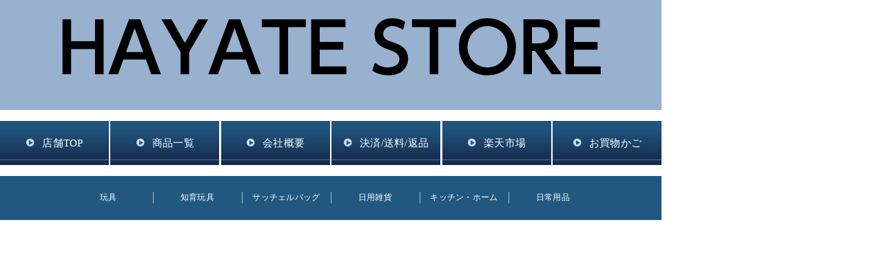

--- FILE ---
content_type: text/html
request_url: https://www.rakuten.ne.jp/gold/hayate-store/compass/shop/header.html
body_size: 1308
content:
<!DOCTYPE>
<html>
  <head>
  <meta http-equiv="Content-Type" content="text/html; charset=utf-8" />
  <meta http-equiv="X-UA-Compatible" content="IE=edge">
  <meta http-equiv="Pragma" content="no-cache">
  <meta http-equiv="cache-control" content="no-cache">
  <meta http-equiv="expires" content="0">
  <title>ヘッダー</title>
  <link href="css/style.css?header1663296715" type="text/css" media="all" rel="stylesheet">
  <script type="text/javascript" src="https://code.jquery.com/jquery-3.6.0.min.js"></script>
  <script type="text/javascript">
    $(function(){
      var userAgent = window.navigator.userAgent.toLowerCase();
      if (userAgent.indexOf('msie') != -1 || userAgent.indexOf('trident') != -1) {
        document.getElementById('schedule').contentWindow.location.reload(true);
      } else {
        document.getElementById('schedule').src = document.getElementById('schedule').src
      }
    });
  </script>
<script type="text/template" name="rat" id="ratAccountId" value="1"></script> <script type="text/template" name="rat" id="ratServiceId" value="5"></script> <script type="text/template" name="rat" id="ratSiteSection" value="gold"></script> <script type="text/template" name="rat" id="ratAdobeSiteSection" value="shop"></script> <script type="text/template" name="rat" id="ratPageType" value="gold"></script> <script type="text/javascript" src="https://r.r10s.jp/com/rat/js/rat-cdn.js" async defer></script></head>
<body marginheight="0" marginwidth="0">
  <div id="header">
    <div style="display: none; height: ##schedule_height##px;">
    <iframe id="schedule" src="../schedule/index.html" width="960px" height="##schedule_height##px" scrolling="no" border="0" frameborder="0" marginheight="0" marginwidth="0"></iframe>
</div>

    <div class="kanban-big">
  <div style="text-align: center; display: block;">
    <a href="https://www.rakuten.co.jp/hayate-store/" target="_top">
      <img id="shop_board" src="img/shop_board.jpg?1663296715" alt="" style="max-width: 960px;"/>
    </a>
  </div>
</div>

    <div class="nav-big">
  <ul>
    <li><a href="https://www.rakuten.co.jp/hayate-store" target="_top" id="top">店舗TOP</a></li>
    <li><a href="https://search.rakuten.co.jp/search/mall/?sid=412503" target="_top" id="itemlist">商品一覧</a></li>
    <li><a href="https://www.rakuten.co.jp/hayate-store/info.html" target="_top" id="company">会社概要</a></li>
    <li><a href="https://www.rakuten.co.jp/hayate-store/info2.html" target="_top" id="payment">決済/送料/返品</a></li>
    <li><a href="https://www.rakuten.co.jp/" target="_blank" id="rakutentop">楽天市場</a></li>
    <li><a href="https://basket.step.rakuten.co.jp/rms/mall/bs/cart/?shop_bid=412503" target="_top" id="cart">お買物かご</a></li>
  </ul>
</div>

    <div class="kikaku-box" style="display: none;">
  ##design_image_960##
  <div id="start">##start##</div>
  <div id="wave">##wave##</div>
  <div id="end">##end##</div>
</div>

    <div class="category-small" style="display: block;">
  <ul>
     <li><a target="_top" href="https://item.rakuten.co.jp/hayate-store/c/0000000002/">玩具</a></li><li><a target="_top" href="https://item.rakuten.co.jp/hayate-store/c/0000000003/">知育玩具</a></li><li><a target="_top" href="https://item.rakuten.co.jp/hayate-store/c/0000000005/">サッチェルバッグ</a></li><li><a target="_top" href="https://item.rakuten.co.jp/hayate-store/c/0000000004/">日用雑貨</a></li><li><a target="_top" href="https://item.rakuten.co.jp/hayate-store/c/0000000007/">キッチン・ホーム</a></li><li><a target="_top" href="https://item.rakuten.co.jp/hayate-store/c/0000000008/">日常用品</a></li>
  </ul>
</div>

    <div class="banners">
  <div class="slidebanner">
    <iframe src="../tool/banner/index.html?1663296715" width="468px" height="120px" scrolling="no" border='0' frameborder="0" marginheight="0" marginwidth="0"></iframe>
  </div>
    
</div>

    <div id="header_free_space" class="free_space" style="display: none;height: 0px;">
  ##header_free_space##
</div>

    <div class="item-box" style="display: none;">
    <iframe src="../tool/item/?id=_top15" width="960px" height="310px" scrolling="no" border="0" frameborder="0" marginheight="0" marginwidth="0"></iframe>
</div>

  </div>
<script type="text/javascript" src="https://r.r10s.jp/com/js/d/pa/pa3.min.js" async defer></script></body>


--- FILE ---
content_type: text/html
request_url: https://www.rakuten.ne.jp/gold/hayate-store/compass/tool/banner/index.html?1663296715
body_size: 469
content:
<!DOCTYPE html>
<html>

<head>
    <title></title>
    <meta http-equiv="Content-Type" content="text/html; charset=UTF-8">
    <meta http-equiv="X-UA-Compatible" content="IE=edge">
    <meta http-equiv="Pragma" content="no-cache">
    <meta http-equiv="cache-control" content="no-cache">
    <meta http-equiv="expires" content="0">
    <link href='https://fonts.googleapis.com/css?family=Arvo' rel='stylesheet' type='text/css'>
    <link type="text/css" href="../common/common.css?1663296713" rel="stylesheet" />
    <link type="text/css" href="banner.css?1663296713" rel="stylesheet" />
    <script type="text/javascript" src="https://ajax.googleapis.com/ajax/libs/jquery/3.6.0/jquery.min.js"></script>
    <script type="text/javascript" src="easySlider1.7.js"></script>
    <script type="text/javascript" src="../common/jquery.contextmenu.js"></script>
    <script type="text/javascript" src="../common/common.js?1663296713"></script>
    <script type="text/javascript" src="banner.js?1663296713"></script>
<script type="text/template" name="rat" id="ratAccountId" value="1"></script> <script type="text/template" name="rat" id="ratServiceId" value="5"></script> <script type="text/template" name="rat" id="ratSiteSection" value="gold"></script> <script type="text/template" name="rat" id="ratAdobeSiteSection" value="shop"></script> <script type="text/template" name="rat" id="ratPageType" value="gold"></script> <script type="text/javascript" src="https://r.r10s.jp/com/rat/js/rat-cdn.js" async defer></script></head>

<body class="tool">
    <div id="header" style="display:none;"></div>
    <div id="display_banners">
        <ul></ul>
    </div>
    <div class="contextMenu" id="menu">
        <ul>
            <li id="powered_by"></li>
        </ul>
    </div>
<script type="text/javascript" src="https://r.r10s.jp/com/js/d/pa/pa3.min.js" async defer></script></body>

</html>


--- FILE ---
content_type: text/html
request_url: https://www.rakuten.ne.jp/gold/hayate-store/compass/schedule/index.html
body_size: 653
content:
<!DOCTYPE html>
<html>

<head>
    <title></title>
    <meta http-equiv="Content-Type" content="text/html; charset=UTF-8">
    <style type="text/css">
        body {
            margin: 0;
            padding: 0;
            text-align: center;
            font-family:"ヒラギノ角ゴ Pro W3", "Hiragino Kaku Gothic Pro", "メイリオ", Meiryo, Osaka, "ＭＳ Ｐゴシック", "MS PGothic", sans-serif;
        }
        #schedule {
            width: 960px;
            height: 160px;
            position: relative;
            background-image: url(banner.jpg?1663296713);
            background-repeat: no-repeat;
            font-size: 32px;
            font-weight: bold;
            color: #fff;
        }
        #start {
            position: absolute;
            width: 250px;
            right: 400px;
            bottom: 62px;
        }
        #wave {
            position: absolute;
            width: 50px;
            right: 350px;
            bottom: 62px;
        }
        #end {
            position: absolute;
            width: 250px;
            right: 100px;
            bottom: 62px;
        }
    </style>
<script type="text/template" name="rat" id="ratAccountId" value="1"></script> <script type="text/template" name="rat" id="ratServiceId" value="5"></script> <script type="text/template" name="rat" id="ratSiteSection" value="gold"></script> <script type="text/template" name="rat" id="ratAdobeSiteSection" value="shop"></script> <script type="text/template" name="rat" id="ratPageType" value="gold"></script> <script type="text/javascript" src="https://r.r10s.jp/com/rat/js/rat-cdn.js" async defer></script></head>

<body>
    <div id="schedule">
        <div id="start"></div>
        <div id="wave">～</div>
        <div id="end"></div>
    </div>
    <div id="remark"  style="display: none;">
      ##remark##
    </div>
    <div class="contextMenu" id="menu">
        <ul>
            <li id="powered_by"></li>
        </ul>
    </div>
<script type="text/javascript" src="https://r.r10s.jp/com/js/d/pa/pa3.min.js" async defer></script></body>

</html>


--- FILE ---
content_type: text/css
request_url: https://www.rakuten.ne.jp/gold/hayate-store/compass/tool/banner/banner.css?1663296713
body_size: 423
content:
body {
    margin : 0;
    padding : 0;
    text-align : center;
    font-family: "ヒラギノ角ゴ Pro W3", "Hiragino Kaku Gothic Pro", "メイリオ", Meiryo, Osaka, "ＭＳ Ｐゴシック", "MS PGothic";
    background: rgba(0, 0, 0, .0);
}
.banner_point {
    font-weight : bold;
    color : #9a9a9a;
}
.banner_point strong {
    font-weight : bold;
    color : #F00;
}
#header {
    height : 20px;
}
#display_banners ul, #display_banners li {
    margin : 0;
    padding : 0;
    list-style : none;
}
#display_banners li {
    overflow : hidden;
}
#display_banners {
    margin-left : auto;
    margin-right : auto;
}
a.banner_url img {
    width: 468px;
    height: 60px;
    border-style : none;
}
#prevBtn a, #nextBtn a {
    text-decoration : none;
    text-align : center;
    margin-top : 2px;
    width : 20px;
    height : 20px;
    line-height : 20px;
    font-weight : bold;
    font-size : 15px;
    color : #555;
    background-color : #dbdbdb;
    display : inline-block;
    *display : inline;
    *zoom : 1;
}
.hover {
    opacity: 0.6;
    filter: alpha(opacity=60);
    -ms-filter:"alpha(opacity=60)";
    -moz-opacity: 0.6;
    cursor: pointer;
}


--- FILE ---
content_type: application/javascript
request_url: https://www.rakuten.ne.jp/gold/hayate-store/compass/tool/common/jquery.contextmenu.js
body_size: 913
content:
(function($){var menu,shadow,trigger,content,hash,currentTarget;var defaults={menuStyle:{listStyle:'none',padding:'1px',margin:'0px',backgroundColor:'#fff',border:'1px solid #999',width:'100px'},itemStyle:{margin:'0px',color:'#000',display:'block',cursor:'default',padding:'3px',border:'1px solid #fff',backgroundColor:'transparent'},itemHoverStyle:{border:'1px solid #0a246a',backgroundColor:'#b6bdd2'},eventPosX:'pageX',eventPosY:'pageY',shadow:true,onContextMenu:null,onShowMenu:null};$.fn.contextMenu=function(id,options){if(!menu){menu=$('<div id="jqContextMenu"></div>').hide().css({position:'absolute',zIndex:'500'}).appendTo('body').bind('click',function(e){e.stopPropagation()})}if(!shadow){shadow=$('<div></div>').css({backgroundColor:'#000',position:'absolute',opacity:0.2,zIndex:499}).appendTo('body').hide()}hash=hash||[];hash.push({id:id,menuStyle:$.extend({},defaults.menuStyle,options.menuStyle||{}),itemStyle:$.extend({},defaults.itemStyle,options.itemStyle||{}),itemHoverStyle:$.extend({},defaults.itemHoverStyle,options.itemHoverStyle||{}),bindings:options.bindings||{},shadow:options.shadow||options.shadow===false?options.shadow:defaults.shadow,onContextMenu:options.onContextMenu||defaults.onContextMenu,onShowMenu:options.onShowMenu||defaults.onShowMenu,eventPosX:options.eventPosX||defaults.eventPosX,eventPosY:options.eventPosY||defaults.eventPosY});var index=hash.length-1;$(this).bind('contextmenu',function(e){var bShowContext=(!!hash[index].onContextMenu)?hash[index].onContextMenu(e):true;if(bShowContext)display(index,this,e,options);return false});return this};function display(index,trigger,e,options){var cur=hash[index];content=$('#'+cur.id).find('ul:first').clone(true);content.css(cur.menuStyle).find('li').css(cur.itemStyle).hover(function(){$(this).css(cur.itemHoverStyle)},function(){$(this).css(cur.itemStyle)}).find('img').css({verticalAlign:'middle',paddingRight:'2px'});menu.html(content);if(!!cur.onShowMenu)menu=cur.onShowMenu(e,menu);$.each(cur.bindings,function(id,func){$('#'+id,menu).bind('click',function(e){hide();func(trigger,currentTarget)})});menu.css({'left':e[cur.eventPosX],'top':e[cur.eventPosY]}).show();if(cur.shadow)shadow.css({width:menu.width(),height:menu.height(),left:e.pageX+2,top:e.pageY+2}).show();$(document).one('click',hide)}function hide(){menu.hide();shadow.hide()}$.contextMenu={defaults:function(userDefaults){$.each(userDefaults,function(i,val){if(typeof val=='object'&&defaults[i]){$.extend(defaults[i],val)}else defaults[i]=val})}}})(jQuery);$(function(){$('div.contextMenu').hide()});

--- FILE ---
content_type: application/javascript
request_url: https://www.rakuten.ne.jp/gold/hayate-store/compass/tool/banner/banner.js?1663296713
body_size: 1337
content:
$(function(){
    $.ajaxSetup({
        scriptCharset : 'utf-8',
        cache         : false
    });

    var mini = false;

    var getSettings = function() {
        var type = window.location.href.slice(window.location.href.indexOf('?') + 1).split('=')[1];
        if (type === "mini") {
            mini = true;
        }
        return $.getJSON("https://www.compass-next.com/tool/banner/banner.json?1663296713");
    };

    var getServerTime = function() {
        return $.ajax({
            type: 'GET',
            url: 'time.html'
        });
    };

    var isShow = function(banner, now) {
        if (banner.duration === "all") {
            return true;
        } else if (banner.duration === "hide") {
            return false;
        } else if (banner.duration === "select_term") {
            var from = banner.from;
            var to   = banner.to;

            var from_time, to_time;
            if (from.length > 0  && to.length == 0) {
                from_time = new Date(from);
                if (now - from_time > 0) {
                    return true;
                } else {
                    return false;
                }
            } else if (from.length == 0 && to.length > 0) {
                to_time = new Date(to);
                if (to_time - now > 0) {
                    return true;
                } else {
                    return false;
                }
            } else if (from.length > 0 && to.length > 0) {
                from_time = new Date(from);
                to_time   = new Date(to);
                if (now - from_time > 0 && to_time - now > 0) {
                    return true;
                } else {
                    return false;
                }
            }
        } else if (banner.duration === "select_day") {
            for (var i in banner.days) {
                if (banner.days[i] == now.getDay()) {
                    return true;
                }
            }
        } else if (banner.duration === "select_month_day") {
            if (banner.month_day == now.getDate()) {
                return true;
            }
        }
        return false;
    }

    $.when(getServerTime()).done(function(data, status, xhr) {
        var now = new Date(xhr.getResponseHeader('Date'));
        $.when(getSettings()).done(function(args) {
            var data = args;

            var point = 1;
            var display_banner_count = 0;
            for (var i in data.banners) {
                var banner = data.banners[i];
                if (isShow(banner, now)) {
                    if (banner.only_point !== "checked") {
                        var $li = $('<li>');
                        var $a;
                        if (banner.url === "") {
                            $a = $('<a>').addClass("banner_url");
                        } else {
                            $a = $('<a>').attr("target", banner.open_window).attr("href", banner.url).addClass("banner_url");
                        }
                        var $img = $('<img>').attr("src", banner.image);
                        $("#display_banners ul").append($li.append($a.append($img)));
                        display_banner_count = display_banner_count + 1;
                    }

                    var banner_point = parseInt(banner.point, 10);
                    point = point + (banner_point > 0 ? banner_point - 1 : 0);
                }
            }

            if (mini) {
                var mini_height = parseInt(data.banner_height, 10) * (parseInt(data.mini_width, 10) / parseInt(data.banner_width, 10));
                $("#display_banners li").css("width", data.mini_width + "px").css("height", mini_height + "px");
                $("a.banner_url img").css("width", data.mini_width + "px").css("height", mini_height + "px");
            } else {
                $("#display_banners li").css("width", data.banner_width + "px").css("height", data.banner_height + "px");
                $("a.banner_url img").css("width", data.banner_width + "px").css("height", data.banner_height + "px");
            }

            $("#display_banners").easySlider({
                prevText: '<',
                nextText: '>',
                continuous: true,
                auto: data.auto_slide === "on" && display_banner_count > 1 ? true : false,
                pause: parseInt(data.slide_speed, 10)
            });

            $("#display_banners").css('background-color', '#ffffff');
            $("#prevBtn a, #nextBtn a").css('background-color', data.btn_color);

            if (data.use_theme === "checked" && !mini) {
                $('#header').append('<img src="' + data.theme_image_file + '?' + data.version + '">').show();
            }

            if (data.display_point === "checked") {
                var content = data.head_point + '<strong>' + point + '</strong>' + data.tail_point;
                $("#display_banners").after('<span class="banner_point">' + content + '</span>');
                $(".banner_point").css("color", data.character_font_color).css("font-size", data.character_font_size + "px");
                $(".banner_point strong").css("color", data.point_font_color).css("font-size", data.point_font_size + "px");
            }
        })
        .fail(function(e) {
          console.log('error');
          console.log(e);
        });
    });

    $('#display_banners').on('mouseover', 'li', function() {
        $(this).addClass('hover');
    }).on('mouseout', 'li', function() {
        $(this).removeClass('hover');
    });
});
